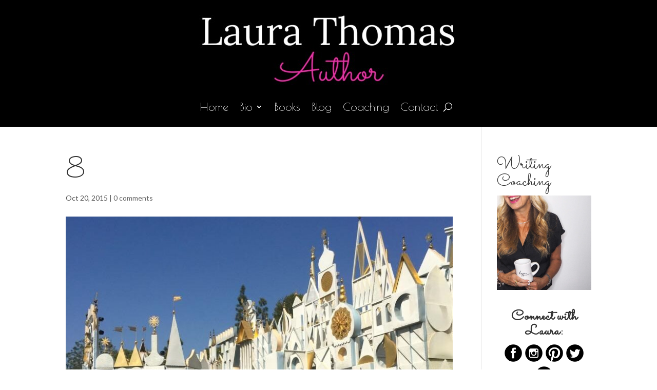

--- FILE ---
content_type: text/css
request_url: https://laurathomasauthor.com/wp-content/plugins/gf-divi/css/gf-divi.css?ver=6.8.3
body_size: 550
content:
body .gform_wrapper h3.gform_title{font-size:26px;font-weight:500;padding-bottom:16px}body .gform_wrapper{max-width:100%;margin:0;padding-bottom:30px}body .gform_wrapper ul.gform_fields{margin:0!important;padding:0!important}body .gform_wrapper .gform_footer,body .gform_wrapper .gform_page_footer{overflow:hidden}body .gform_wrapper .gfield_required{color:inherit}body .gform_wrapper input[type=email],body .gform_wrapper input[type=number],body .gform_wrapper input[type=password],body .gform_wrapper input[type=tel],body .gform_wrapper input[type=text],body .gform_wrapper input[type=url],body .gform_wrapper textarea.textarea{background-color:#eee;border:none;-moz-border-radius:0;-webkit-border-radius:0;border-radius:0;font-size:14px;color:#999;padding:16px;-moz-box-sizing:border-box;-webkit-box-sizing:border-box;box-sizing:border-box}body .gform_wrapper select{font-family:inherit;letter-spacing:normal;display:inline-block;height:51px;font-size:14px;color:#999;background:#eee;border:none}body .gform_wrapper.gf_browser_chrome ul.gform_fields li.gfield input[type=radio]{margin-left:1px}body .gform_wrapper .top_label input.medium{padding-right:16px}body .gform_wrapper .gform_footer{width:97.5%}body .gform_wrapper .gform_footer input.button,body .gform_wrapper .gform_footer input[type=submit],body .gform_wrapper input[type=button]{background:0 0;display:block;font-size:20px;font-weight:500;line-height:1.7em;font-family:inherit;color:inherit;margin:8px 0 0;padding:6px 20px;border:2px solid;-moz-border-radius:3px;-webkit-border-radius:3px;border-radius:3px;-webkit-font-smoothing:antialiased;-moz-osx-font-smoothing:grayscale;-moz-transition:all .2s;-webkit-transition:all .2s;transition:all .2s}body .gform_wrapper input[type=button]{float:left}body .gform_wrapper .gform_footer input[type=submit],body .gform_wrapper .gform_page_footer .button.gform_next_button,body .gform_wrapper .gform_page_footer input[type=submit].button.gform_button{float:right}body .gform_wrapper .gform_footer input.button:hover,body .gform_wrapper .gform_footer input[type=submit]:hover,body .gform_wrapper input[type=button]:hover{cursor:pointer}body .gform_wrapper .gform_fileupload_multifile input[type=button]{display:inline;float:none;font-size:14px;margin-left:5px;padding:0 10px}body .gform_wrapper li.gfield.gfield_error.gfield_contains_required{margin-top:0;margin-bottom:0!important;padding-left:0!important}body .gform_wrapper li.gfield.gfield_error,body .gform_wrapper li.gfield.gfield_error.gfield_contains_required.gfield_creditcard_warning{background-color:transparent;margin-bottom:0!important;padding:0!important;border:none}body .gform_wrapper .top_label .gfield_error{width:inherit}body .gform_wrapper .gfield_error .gfield_label{color:inherit}body .gform_wrapper .validation_message,body .gform_wrapper div.validation_error{color:red}body .gform_wrapper li.gfield_error input[type=email],body .gform_wrapper li.gfield_error input[type=number],body .gform_wrapper li.gfield_error input[type=password],body .gform_wrapper li.gfield_error input[type=tel],body .gform_wrapper li.gfield_error input[type=text],body .gform_wrapper li.gfield_error input[type=url],body .gform_wrapper li.gfield_error textarea{border-color:red}body .gform_wrapper .top_label li.gfield.gfield_error.gf_left_third,body .gform_wrapper .top_label li.gfield.gfield_error.gf_middle_third,body .gform_wrapper .top_label li.gfield.gfield_error.gf_right_third{width:32%}body .gform_wrapper .gf_progressbar_wrapper,body .gform_wrapper .gform_page_footer,body .gform_wrapper .gsection{width:97.5%}body .gform_wrapper .gf_progressbar{width:100%;border:none;-moz-box-shadow:none;-webkit-box-shadow:none;box-shadow:none}body .gform_wrapper .gf_progressbar,body .gform_wrapper .gf_progressbar_percentage{background-size:contain;height:40px}body .gform_wrapper .gf_progressbar_percentage{font-family:inherit}body .gform_wrapper .gf_progressbar_percentage span{margin-top:10px}body .gform_wrapper .datepicker{width:8em!important}body .gform_wrapper .gfield_date_day,body .gform_wrapper .gfield_date_month,body .gform_wrapper .gfield_date_year,body .gform_wrapper .gfield_time_hour,body .gform_wrapper .gfield_time_minute{width:5.6em}body .gform_wrapper .gfield_time_hour i{width:24%}body .gform_wrapper .gfield_date_year{width:5.5em!important}body .gform_wrapper .gfield_date_day,body .gform_wrapper .gfield_date_month,body .gform_wrapper .gfield_date_year{width:4.5em}@media (max-width:767px){body .gform_wrapper .gf_progressbar,body .gform_wrapper .gf_progressbar_wrapper,body .gform_wrapper .gform_fields li.gfield,body .gform_wrapper .gform_footer,body .gform_wrapper .gform_page_footer,body .gform_wrapper .ginput_complex .ginput_full input[type=email],body .gform_wrapper .ginput_complex .ginput_full input[type=number],body .gform_wrapper .ginput_complex .ginput_full input[type=password],body .gform_wrapper .ginput_complex .ginput_full input[type=tel],body .gform_wrapper .ginput_complex .ginput_full input[type=text],body .gform_wrapper .ginput_complex .ginput_full input[type=url],body .gform_wrapper .ginput_complex .ginput_left,body .gform_wrapper .ginput_complex .ginput_right,body .gform_wrapper .ginput_complex .ginput_right select,body .gform_wrapper .ginput_complex select,body .gform_wrapper .ginput_complex.ginput_container.has_first_name.has_middle_name.no_last_name span,body .gform_wrapper .ginput_complex.ginput_container.has_first_name.no_middle_name.has_last_name span,body .gform_wrapper .ginput_complex.ginput_container.no_first_name.has_middle_name.has_last_name span,body .gform_wrapper input,body .gform_wrapper li.gf_list_inline ul.gfield_checkbox li,body .gform_wrapper li.gf_list_inline ul.gfield_radio li,body .gform_wrapper li.gfield ul li,body .gform_wrapper select,body .gform_wrapper textarea,body div.gform_wrapper.gf_browser_chrome select{width:100%!important}body .gform_wrapper .gform_fields li.gfield.gf_middle_third,body .gform_wrapper .gform_fields li.gfield.gf_right_third,body .gform_wrapper .ginput_complex .ginput_right{margin-left:0!important}body .gform_wrapper .gform_page_footer .button.gform_button,body .gform_wrapper .gform_page_footer .button.gform_next_button,body .gform_wrapper .gform_page_footer .button.gform_previous_button{margin:0 0 .5em}}

--- FILE ---
content_type: text/css
request_url: https://laurathomasauthor.com/wp-content/themes/divi-master/style.css?ver=4.27.4
body_size: -138
content:
/*
Theme Name: Divi Child Theme
Description: A child theme to house custom coding which modifies the Divi parent theme by Elegant Themes. Includes default line numbers where the code was taken from in the parent theme.
Author:   Brad Dalton http://wpsites.net
Template: Divi
*/

@import url("../Divi/style.css");
/*.su-post-excerpt  {font-family:Lato;}
h1, h2,h3,h4,h5,h6 {font-family: 'Poiret One', cursive !important;}
.entry-title>a, .su-post-title>a{font-size: 28px !important;}*/
.et_pb_blog_0 .et_pb_post {font-family:Lato !important;}
.et_pb_blog_0 .et_pb_post  .entry-title>a {font-family: 'Poiret One', cursive !important;}


@media (max-width: 320px) {
html body header #main-header #logo {width:250px @important;}

}

.et_pb_gutters3 .et_pb_column_4_4 .et_pb_grid_item{width: 30%;    margin: 0 5% 5.5% 0;}
.et_pb_gutters3 .et_pb_column_4_4 .et_pb_grid_item:nth-child(3n){margin: 0 0 5.5% 0;}
.et_pb_column_4_4 .et_pb_grid_item:nth-child(4n) ,
.et_pb_row .et_pb_column_4_4 .et_pb_grid_item:nth-child(4n){ margin: 0 5% 5.5% 0;}
.et_pb_column_4_4 .et_pb_grid_item:nth-child(4n+1){clear: none;}

--- FILE ---
content_type: text/plain
request_url: https://www.google-analytics.com/j/collect?v=1&_v=j102&a=636338346&t=pageview&_s=1&dl=https%3A%2F%2Flaurathomasauthor.com%2Fa-disney-thanksgiving%2Fattachment%2F8%2F&ul=en-us%40posix&dt=8%20-%20Laura%20Thomas%20Author&sr=1280x720&vp=1280x720&_u=IADAAEABAAAAACAAI~&jid=1707115446&gjid=680557521&cid=573893524.1769458869&tid=UA-57655540-1&_gid=291548556.1769458870&_r=1&_slc=1&z=1895263161
body_size: -571
content:
2,cG-3MHNJWYSXC